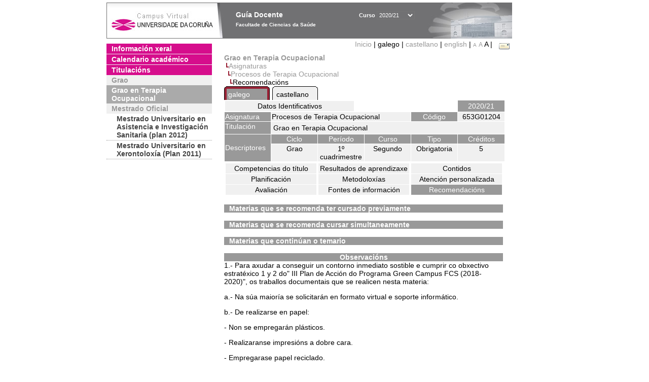

--- FILE ---
content_type: text/html; charset=UTF-8
request_url: https://guiadocente.udc.es/guia_docent/?centre=653&ensenyament=653G01&assignatura=653G01204&fitxa_apartat=9&any_academic=2020_21&font=14&idioma_assig=&idioma=cast&idioma=cat
body_size: 19204
content:


<html>
<head>
    <meta http-equiv="Content-Type" content="text/html; charset=utf-8">

    <title>
        Guía Docente&nbsp;2020/21 Facultade de Ciencias da Saúde    </title>
    
    <link rel="stylesheet" href="../estilos/hoja14.css" type="text/css">
    <link href="centrado.css" rel="stylesheet" type="text/css" />
    <link rel="stylesheet" href="./lib/menu_capa/menu.css" type="text/css">
    <link rel="stylesheet" href="./lib/menu_css/menu.css" type="text/css">

    <script type="text/javascript" src="../docencia/admin/form.js"></script>
    <script type="text/javascript" src="./js/script.js"></script>
    <script type="text/javascript" src="./lib/menu_capa/menu.js"></script>

</head>

<body>

<!-- Web -->
<div id="web">

  
    <!-- Wrapper -->
    
    <div id="wrapper">

        <!-- Header -->

        <div id="access">
            <table width="100%" cellpadding="0" cellspacing="0">
                <tr>
                    <td width="225" height="72" onClick="window.location='http://www.udc.es'" title="UDC"></td>
                    <td width="30" style="cursor:default"></td>
                    <td class="VerdanaBlanca" valign="top"
                            style="background-color:transparent;cursor:default" >
                        <span class="fontheader14">
                                <br>Guía Docente<span style="margin-left:150px;font-size:11px">Curso  <select id="ano" style="width:75px" onchange="cambia_ano_academico()">
                <option selected value="2020_21">2020/21</option><option value="/guia_docent/index.php?centre=653&ensenyament=653G01&assignatura=653G01204&fitxa_apartat=9&any_academic=2024_25&font=14&idioma_assig=&idioma=cast&idioma=cat">2024/25</option><option value="/guia_docent/index.php?centre=653&ensenyament=653G01&assignatura=653G01204&fitxa_apartat=9&any_academic=2023_24&font=14&idioma_assig=&idioma=cast&idioma=cat">2023/24</option><option value="/guia_docent/index.php?centre=653&ensenyament=653G01&assignatura=653G01204&fitxa_apartat=9&any_academic=2022_23&font=14&idioma_assig=&idioma=cast&idioma=cat">2022/23</option><option value="/guia_docent/index.php?centre=653&ensenyament=653G01&assignatura=653G01204&fitxa_apartat=9&any_academic=2021_22&font=14&idioma_assig=&idioma=cast&idioma=cat">2021/22</option><option value="/guia_docent/index.php?centre=653&ensenyament=653G01&assignatura=653G01204&fitxa_apartat=9&any_academic=2019_20&font=14&idioma_assig=&idioma=cast&idioma=cat">2019/20</option><option value="/guia_docent/index.php?centre=653&ensenyament=653G01&assignatura=653G01204&fitxa_apartat=9&any_academic=2018_19&font=14&idioma_assig=&idioma=cast&idioma=cat">2018/19</option><option value="/guia_docent/index.php?centre=653&ensenyament=653G01&assignatura=653G01204&fitxa_apartat=9&any_academic=2017_18&font=14&idioma_assig=&idioma=cast&idioma=cat">2017/18</option><option value="/guia_docent/index.php?centre=653&ensenyament=653G01&assignatura=653G01204&fitxa_apartat=9&any_academic=2016_17&font=14&idioma_assig=&idioma=cast&idioma=cat">2016/17</option><option value="/guia_docent/index.php?centre=653&ensenyament=653G01&assignatura=653G01204&fitxa_apartat=9&any_academic=2015_16&font=14&idioma_assig=&idioma=cast&idioma=cat">2015/16</option><option value="/guia_docent/index.php?centre=653&ensenyament=653G01&assignatura=653G01204&fitxa_apartat=9&any_academic=2014_15&font=14&idioma_assig=&idioma=cast&idioma=cat">2014/15</option><option value="/guia_docent/index.php?centre=653&ensenyament=653G01&assignatura=653G01204&fitxa_apartat=9&any_academic=2013_14&font=14&idioma_assig=&idioma=cast&idioma=cat">2013/14</option><option value="/guia_docent/index.php?centre=653&ensenyament=653G01&assignatura=653G01204&fitxa_apartat=9&any_academic=2012_13&font=14&idioma_assig=&idioma=cast&idioma=cat">2012/13</option><option value="/guia_docent/index.php?centre=653&ensenyament=653G01&assignatura=653G01204&fitxa_apartat=9&any_academic=2011_12&font=14&idioma_assig=&idioma=cast&idioma=cat">2011/12</option><option value="/guia_docent/index.php?centre=653&ensenyament=653G01&assignatura=653G01204&fitxa_apartat=9&any_academic=2010_11&font=14&idioma_assig=&idioma=cast&idioma=cat">2010/11</option><option value="/guia_docent/index.php?centre=653&ensenyament=653G01&assignatura=653G01204&fitxa_apartat=9&any_academic=2008_09&font=14&idioma_assig=&idioma=cast&idioma=cat">2008/09</option><option value="/guia_docent/index.php?centre=653&ensenyament=653G01&assignatura=653G01204&fitxa_apartat=9&any_academic=2009_10&font=14&idioma_assig=&idioma=cast&idioma=cat">2009/10</option></select></span>                        </span>
                        <div style="height: 5px"></div>
                        <span class="fontheader10">
                            Facultade de Ciencias da Saúde                        </span>
                    </td>

                
		<!-- AFLEAL 20160602 para que sólo se muestre en el 2016/17 -->

		 

                </tr>
            </table>
        </div> <!-- End Header -->

        <!-- Menu: Inicio|Idiomas|Tamanos letra|Email -->

        <table align="right">
            <tr>
                <td>
                                        <div align=right>&nbsp;
                        <a href="?centre=653&any_academic=2020_21&font=14" class="VerdanaLinks" >
                            Inicio                        </a>|
                         galego | <a href="?centre=653&ensenyament=653G01&assignatura=653G01204&fitxa_apartat=9&any_academic=2020_21&font=14&idioma_assig=&idioma=cat&idioma=cast" class=VerdanaLinks >castellano</a> | <a href="?centre=653&ensenyament=653G01&assignatura=653G01204&fitxa_apartat=9&any_academic=2020_21&font=14&idioma_assig=&idioma=cat&idioma=eng" class=VerdanaLinks >english</a> | <a href="?centre=653&ensenyament=653G01&assignatura=653G01204&fitxa_apartat=9&any_academic=2020_21&font=14&idioma_assig=&idioma=cat&font=10" class=VerdanaLinks style="font-size:10px">A</a>&nbsp;<a href="?centre=653&ensenyament=653G01&assignatura=653G01204&fitxa_apartat=9&any_academic=2020_21&font=14&idioma_assig=&idioma=cat&font=12" class=VerdanaLinks style="font-size:12px">A</a>&nbsp;<span style="font-size:14px">A&nbsp;</span>|&nbsp;&nbsp;<a href="mailto:decanato.csaude@udc.es">
                <img src="../docencia/admin/images/mail.gif" title="Enviar correo ó centro" align="top" border="0">
              </a></div>                    </div>
                </td>
            </tr>
        </table> <!-- End Menu -->

    </div> <!-- End div wrapper-->

    <!-- Sidebar -->

    <div id="menu">
    <a href="?centre=653&apartat=131&any_academic=2020_21&font=14" class="apartat">Información xeral</a><div id="apartat131"></div><a href="?centre=653&apartat=133&any_academic=2020_21&font=14" class="apartat">Calendario académico</a><div id="apartat133"></div>
     <a href="?centre=653&ensenyament=null&any_academic=2020_21&font=14" class="apartat">Titulacións</a>

     <div id="titleSubapartat">Grao</div>                <a href="?centre=653&ensenyament=653G01&any_academic=2020_21&font=14" id="ens653G01" class="subapartat_actiu">
            Grao en Terapia Ocupacional</a>
            <div id="titleSubapartat">Mestrado Oficial</div>                <a href="?centre=653&ensenyament=653862&any_academic=2020_21&font=14" id="ens653862" class="subapartat">
            Mestrado Universitario en Asistencia e Investigación Sanitaria  (plan 2012)</a>
                            <a href="?centre=653&ensenyament=653491&any_academic=2020_21&font=14" id="ens653491" class="subapartat">
            Mestrado Universitario en Xerontoloxía (Plan 2011)</a>
                 <!--<a href="?centre=653&apartat=info&any_academic=2020_21&font=14" class="apartat">Información de interese</a>-->
        <!--<a href="http://moodle.udc.es" target="_blank" class="apartat">Que é unha guía docente?</a>-->

    </div> <!-- End Sidebar -->

    <!-- Content -->

    <div id="contingut" class="Verdana">
    <input type="hidden" name="assignatura" value="3984"><input type="hidden" name="fitxa_apartat"><div style="width:525px"><table class=Verdana cellpadding=0 cellspacing=0><tr><td><a class=VerdanaLinks href="?centre=653&ensenyament=653G01&any_academic=2020_21&font=14&idioma_assig="><strong>Grao en Terapia Ocupacional</strong></a></td></tr><tr><td>&nbsp;<img src="./lib/explorador/images/barra.gif"><a class=VerdanaLinks href="?centre=653&ensenyament=653G01&consulta=assignatures&any_academic=2020_21&font=14&idioma_assig=">Asignaturas</a></td></tr><tr><td>&nbsp;&nbsp;<img src="./lib/explorador/images/barra.gif"><a class=VerdanaLinks href="?centre=653&ensenyament=653G01&assignatura=653G01204&any_academic=2020_21&font=14&idioma_assig=">Procesos de Terapia Ocupacional</a></td></tr><tr><td>&nbsp;&nbsp;&nbsp;<img src="./lib/explorador/images/barra.gif">Recomendacións</td></tr></table><table cellspacing="0" cellpadding="0"><tr><td><table id="menu_css-hover" class="Verdana" cellpadding="0" cellspacing="0" >  <tr>
                    <td class="left-top"></td>
                    <td class="center-top"></td>
                    <td class="right-top"></td>
                </tr>
                <tr>
                    <td class="left-middle"></td>
                    <td class="center-middle Verdana" style="width:80px;height:5px;" align="left"><table>
                            <tr>
                                <td><a style="width:80px;height:5px;" href="?centre=653&ensenyament=653G01&assignatura=653G01204&fitxa_apartat=9&any_academic=2020_21&font=14&idioma_assig=&idioma=cat&idioma_assig=cat" >galego</a></td></tr>
                        </table></td>
                    <td class="right-middle"></td>
                </tr>
            </table>
        </td><td width="5px"></td><td><table id="menu_css" class="Verdana" onMouseOut="this.id='menu_css'" onMouseOver="this.id='menu_css-hover'" cellpadding="0" cellspacing="0" >  <tr>
                    <td class="left-top"></td>
                    <td class="center-top"></td>
                    <td class="right-top"></td>
                </tr>
                <tr>
                    <td class="left-middle"></td>
                    <td class="center-middle Verdana" style="width:80px;height:5px;" align="left"><table>
                            <tr>
                                <td><a style="width:80px;height:5px;" href="?centre=653&ensenyament=653G01&assignatura=653G01204&fitxa_apartat=9&any_academic=2020_21&font=14&idioma_assig=&idioma=cat&idioma_assig=cast" >castellano</a></td></tr>
                        </table></td>
                    <td class="right-middle"></td>
                </tr>
            </table>
        </td><td width="5px"></td></tr> </table>
<table id="menu" border="0" cellpadding="1" class="Verdana" cellspacing="1" style="width:100%">

    <!-- Cabecera -->
    <tr>
        <td colspan="5"> 
            <a class="seccio" id="dades"  href="?centre=653&ensenyament=653G01&assignatura=653G01204&any_academic=2020_21&font=14&idioma_assig=">Datos Identificativos</a>
        </td>
        <td class="VerdanaBlanca mainfons" align="center">2020/21</td>
    </tr>

    <!-- Nombre asignatura y codigo -->
    <tr>
        <td width="10%" valign="top" class="VerdanaBlanca mainfons">Asignatura</td>
        <td colspan="3" valign="top" class="mainfons2">Procesos de Terapia Ocupacional</td>
        <td width="5%" align="center" class="VerdanaBlanca mainfons">Código</td>
        <td width="5%" align="center" class="mainfons2">653G01204</td>
    </tr>

    <!-- Titulacion -->
    <tr>
        <td width="10%" valign="top" class="VerdanaBlanca mainfons">Titulación</td>
        <td colspan="5" align="left" class="mainfons2"><table class=Verdana><tr><td>Grao en Terapia Ocupacional</td></tr></table> </td>
    </tr>

    <!-- Creditos, tipo y calendario -->
    <!-- primera fila -->
    <tr class="VerdanaBlanca mainfons">
        <td colspan="1" rowspan="2" >Descriptores</td>

        <td width="20%" colspan="1" align="center" class="VerdanaBlanca mainfons">Ciclo</td>

        <td width="25%" colspan="1" align="center">Período</td>
        <td width="15%" colspan="1" align="center">Curso</td>
        <td width="15%" colspan="1" align="center" valign="top">Tipo</td>
        <td colspan="1" align="center">Créditos</td>
    </tr>

    <!-- segunda fila -->
    <tr>
        <td align="center" valign="top" class="mainfons2">Grao</td>
        <td align="center" valign="top" class="mainfons2">1º cuadrimestre<br></td>
        <td align="center" valign="top" class="mainfons2">Segundo</td>
        <td align="center" valign="top" class="mainfons2">Obrigatoria</td>
        <td align="center" valign="top" class="mainfons2">5</td>
      
    </tr>

    <tr align="center">
        <td colspan="6">
        <input name="fitxa_apartat" type="hidden" value=""><table id="menu" border="0" cellpadding="0" cellspacing="1"  style="width:550px"><tr><tr><td><a class="seccio" style="width:175px" id="seccio1" href="?centre=653&ensenyament=653G01&assignatura=653G01204&fitxa_apartat=1&any_academic=2020_21&font=14&idioma_assig=">Competencias do título</a></td><td><a class="seccio" style="width:175px" id="seccio2" href="?centre=653&ensenyament=653G01&assignatura=653G01204&fitxa_apartat=2&any_academic=2020_21&font=14&idioma_assig=">Resultados de aprendizaxe</a></td><td><a class="seccio" style="width:175px" id="seccio3" href="?centre=653&ensenyament=653G01&assignatura=653G01204&fitxa_apartat=3&any_academic=2020_21&font=14&idioma_assig=">Contidos</a></td></tr><tr><td><a class="seccio" style="width:175px" id="seccio4" href="?centre=653&ensenyament=653G01&assignatura=653G01204&fitxa_apartat=4&any_academic=2020_21&font=14&idioma_assig=">Planificación</a></td><td><a class="seccio" style="width:175px" id="seccio5" href="?centre=653&ensenyament=653G01&assignatura=653G01204&fitxa_apartat=5&any_academic=2020_21&font=14&idioma_assig=">Metodoloxías</a></td><td><a class="seccio" style="width:175px" id="seccio6" href="?centre=653&ensenyament=653G01&assignatura=653G01204&fitxa_apartat=6&any_academic=2020_21&font=14&idioma_assig=">Atención personalizada</a></td></tr><tr><td><a class="seccio" style="width:175px" id="seccio7" href="?centre=653&ensenyament=653G01&assignatura=653G01204&fitxa_apartat=7&any_academic=2020_21&font=14&idioma_assig=">Avaliación</a></td><td><a class="seccio" style="width:175px" id="seccio8" href="?centre=653&ensenyament=653G01&assignatura=653G01204&fitxa_apartat=8&any_academic=2020_21&font=14&idioma_assig=">Fontes de información</a></td><td><a class="seccio_activa" style="width:175px" id="seccio9" href="?centre=653&ensenyament=653G01&assignatura=653G01204&fitxa_apartat=9&any_academic=2020_21&font=14&idioma_assig=">Recomendacións</a></td></tr></tr></table>        </td>
    </tr>
</table>
<br>

<table border="0" cellpadding="0" cellspacing="0" width="550">
  <!--DWLayoutTable Asignaturas que se recomienda haber cursado previamente-->
 <tr>
   <td height="12" valign="top" class="VerdanaBlanca" style="padding-left:10px"><strong>Materias que se recomenda ter cursado previamente</strong></td>
    </tr>

<!--<tr><td valign="top"><table class=Verdana></table></td>
  </tr>-->
<!-- afleal 13/09/2012 -->
<tr><td valign="top"><table class=Verdana></table></td>
  </tr>
</table>

<br>

<table border="0" cellpadding="0" cellspacing="0" width="550">
  <!--DWLayoutTable-->
 <tr>
   <td height="12" valign="top" class="VerdanaBlanca" style="padding-left:10px"><strong>Materias que se recomenda cursar simultaneamente</strong></td>
 </tr>
<tr><td valign="top"><table class=Verdana></table></td>
  </tr>
  </table>

<br>

<table border="0" cellpadding="0" cellspacing="0" width="550">
  <!--DWLayoutTable-->
 <tr>
   <td height="12" valign="top"  class="VerdanaBlanca" style="padding-left:10px"><strong>Materias que continúan o temario</strong></td>
 </tr>
      <!--DWLayoutTable Materias que continúan el temario-->
     
<!--<tr><td valign="top"><table class=Verdana></table></td>
  </tr>-->
<!-- afleal 13/09/2012 -->
<tr><td valign="top"><table class=Verdana></table></td>
  </tr>

  </table>

<br>

<table border="0" cellpadding="0" cellspacing="0" width="550">
 <tr>
   <td height="14" colspan="2" align="center" valign="top" class="VerdanaBlanca"><strong>Observacións </strong></td>
</tr>

<tr><td colspan="2" valign="top" class="Verdana">
  <p>1.- Para axudar a conseguir un contorno inmediato sostible e
cumprir co obxectivo estratéxico 1 y 2 do" III Plan de Acción do Programa Green Campus FCS (2018-2020)", os traballos documentais que se
realicen nesta materia:</p><p>a.- Na súa maioría se solicitarán en formato virtual e soporte
informático.</p><p>b.- De realizarse en papel:</p><p>- Non se empregarán plásticos.</p><p>- Realizaranse impresións a dobre cara.</p><p>- Empregarase papel reciclado.</p><p>- Evitarase a impresión de borradores.</p><p>2.- A docente responsable resérvase a posibilidade de realizar
algún cambio na avaliación ou outros aspectos que serán notificados aos
estudantes coa suficiente antelación.</p><p>3.- Durante o período lectivo da materia, e sen que supoña unha
alteración na asistencia do alumnado a outras actividades académicas, poderán
programarse seminarios ou obradoiros de carácter optativo para afondar en
certos contidos e técnicas moi específicas que complementan o desenvolvemento
da materia.</p><p>4.- A docente responsable da materia aplicará a
correspondente normativa da UDC ante a detección de calquera tentativa de
plaxio motivada por un/unha estudante da materia no desenvolvemento dos seus
traballos.</p></td>
  </tr>
  </table>

</div> 

     </div> <!-- End Content-->

    <!-- Footer -->

    <div id="pie">
        <table width="100%" cellspacing="0" cellpadding="0">
            <tr>
                <td>
                    <table width="100%"  border="0" style="border-bottom:1px solid #CCCCCC;">
                        <tr><td></td></tr>
                    </table >
                    <table width="100%" cellspacing="0" cellpadding="10">
                        <tr>
                            <td align="left">
                                <a href="http://www.udc.es" target="blank" class="VerdanaLinks" >
                                    Universidade da Coru&ntilde;a</a>  - R&uacute;a Maestranza 9, 15001 A Coru&ntilde;a - Tel. +34 981 16 70 00</td>
			    <!-- FPAIS 07.06.2016 <td align="right"> &nbsp;<a href="http://sd.udc.es" target="blank" text-align="right" class="VerdanaLinks" ><img src="images/logo_sd_pie_guia_centro.gif" align="top" border="0px" title="Soporte &aacute; Docencia" alt="logo Soporte Docencia"></a></td> -->
			    <td align="right"> &nbsp;<a href="http://www.udc.es/cufie/GD/" target="blank" text-align="right" class="VerdanaLinks" ><img src="images/logo_sd_pie_guia_centro.gif" align="top" border="0px" title="Soporte Gu&iacute;as Docentes" alt="Soporte Gu&iacute;as Docentes"></a></td>
			</tr>
                    </table>
        </table>
    </div> <!-- End Footer -->

</div> <!-- End div web-->
    
</body>

</html>

         
